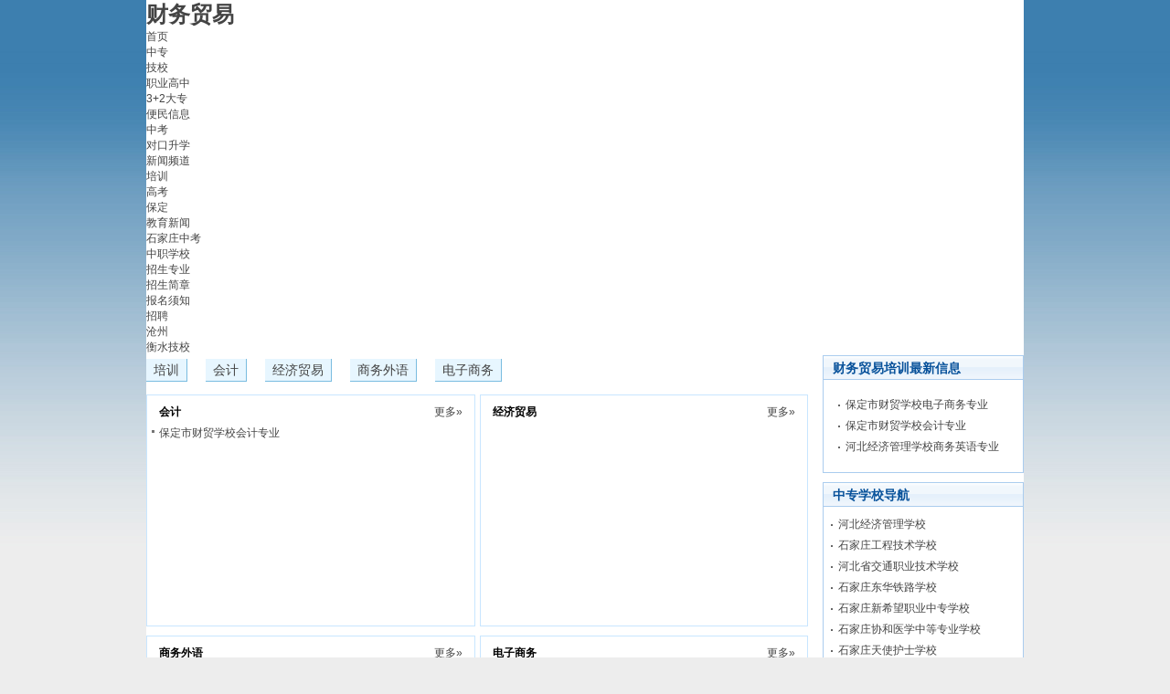

--- FILE ---
content_type: text/html
request_url: http://m.sjzjxw.net/peixun/caiwu/
body_size: 3265
content:
<!DOCTYPE html PUBLIC "-//W3C//DTD XHTML 1.0 Transitional//EN" "http://www.w3.org/TR/xhtml1/DTD/xhtml1-transitional.dtd">
<html xmlns="http://www.w3.org/1999/xhtml">
<head>
<meta http-equiv="Content-Type" content="text/html; charset=utf-8" />
<title>石家庄财务贸易培训|河北财务贸易培训学校-石家庄技校网</title>
<meta name="keywords" content="财务贸易培训,石家庄财务贸易培训,河北财务贸易培训,石家庄财务贸易培训学校,河北财务贸易培训学校" />
<meta name="description" content="石家庄技校网提供河北地区财务贸易专业培训学校的最新招生信息。报名电话：0311-66566553" />
<meta http-equiv="X-UA-Compatible" content="IE=7, IE=9">
<link href="http://www.sjzjxw.net/skin/default/css/style.css" rel="stylesheet" type="text/css" />
<link href="http://www.sjzjxw.net/skin/default/css/px.css" rel="stylesheet" type="text/css" />
<script>
(function(){
    var bp = document.createElement('script');
    var curProtocol = window.location.protocol.split(':')[0];
    if (curProtocol === 'https') {
        bp.src = 'https://zz.bdstatic.com/linksubmit/push.js';
    }
    else {
        bp.src = 'http://push.zhanzhang.baidu.com/push.js';
    }
    var s = document.getElementsByTagName("script")[0];
    s.parentNode.insertBefore(bp, s);
})();
</script>
</head>
<body class="listpage">
    <!--Logo 开始-->
    <div id="logo">
      <div class="WebLogo"><h1><a href="index.html">财务贸易 </a></h1>
      </div>
    </div>
    <!--Logo 结束-->

    <!--导航条 开始-->
<div id="nav-smartSetup">
    <ul>
<li><a href="/">首页</a></li>

      

<li><a href="/zhongzhuan/" class="">中专</a></li>
 

<li><a href="/jixiao/" class="">技校</a></li>
 

<li><a href="/zhigao/" class="">职业高中</a></li>
 

<li><a href="/3jia2/" class="">3+2大专</a></li>
 

<li><a href="/bianmin/" class="">便民信息</a></li>
 

<li><a href="/sjzzk/" class="">中考</a></li>
 

<li><a href="/duikou/" class="">对口升学</a></li>
 

<li><a href="/jxxw/" class="">新闻频道</a></li>
 

<li><a href="/peixun/" class="cur">培训</a></li>
 

<li><a href="/gaokao/" class="">高考</a></li>
 

<li><a href="/baoding/" class="">保定</a></li>
 

<li><a href="/edu/" class="">教育新闻</a></li>
 

<li><a href="/zhongkao/" class="">石家庄中考</a></li>
 

<li><a href="/zhongzhi/" class="">中职学校</a></li>
 

<li><a href="/zhuanye/" class="">招生专业</a></li>
 

<li><a href="/jianzhang/" class="">招生简章</a></li>
 

<li><a href="/xuzhi/" class="">报名须知</a></li>
 

<li><a href="/zhaopin/" class="">招聘</a></li>
 

<li><a href="/czjx/" class="">沧州</a></li>
 

<li><a href="/hsjx/" class="">衡水技校</a></li>
 



    </ul>
</div>

<script type="text/javascript">
    (function () {
        /*组件初始化js begin*/
        $('#nav-smartSetup').navigator();    //smart setup方式创建 推荐方式
    })();
</script>



    <!--导航条 结束-->
<div class="content">
<div class="l">
<div class="xlb">
<a href=http://peixun.sjzjxw.net/ title="河北培训网" target="_blank">培训</a><a href=/peixun/caiwu/kuaiji/ title="会计" target="_blank">会计</a><a href=/peixun/caiwu/maoyi/ title="经济贸易" target="_blank">经济贸易</a><a href=/peixun/caiwu/waiyu/ title="商务外语" target="_blank">商务外语</a><a href=/peixun/caiwu/dzsw/ title="电子商务" target="_blank">电子商务</a></div>
<div class="cls_main"><dl>
<dt><span><a href="/peixun/caiwu/kuaiji/">更多&raquo;</a></span>
<a href="/peixun/caiwu/kuaiji/" class="cls_bt">会计</a></dt>

<dd><a href="/peixun/caiwu/kuaiji/24.html" target="_blank">保定市财贸学校会计专业</a></dd>
<!--list.var2-->
<!--list.var3-->
<!--list.var4-->
<!--list.var5-->
<!--list.var6-->
<!--list.var7-->
<!--list.var8-->
<!--list.var9-->
<!--list.var10-->

</dl><dl>
<dt><span><a href="/peixun/caiwu/maoyi/">更多&raquo;</a></span>
<a href="/peixun/caiwu/maoyi/" class="cls_bt">经济贸易</a></dt>

</dl><dl>
<dt><span><a href="/peixun/caiwu/waiyu/">更多&raquo;</a></span>
<a href="/peixun/caiwu/waiyu/" class="cls_bt">商务外语</a></dt>

<dd><a href="/peixun/caiwu/waiyu/23.html" target="_blank">河北经济管理学校商务英语专业</a></dd>
<!--list.var2-->
<!--list.var3-->
<!--list.var4-->
<!--list.var5-->
<!--list.var6-->
<!--list.var7-->
<!--list.var8-->
<!--list.var9-->
<!--list.var10-->

</dl><dl>
<dt><span><a href="/peixun/caiwu/dzsw/">更多&raquo;</a></span>
<a href="/peixun/caiwu/dzsw/" class="cls_bt">电子商务</a></dt>

<dd><a href="/peixun/caiwu/dzsw/26.html" target="_blank">保定市财贸学校电子商务专业</a></dd>
<!--list.var2-->
<!--list.var3-->
<!--list.var4-->
<!--list.var5-->
<!--list.var6-->
<!--list.var7-->
<!--list.var8-->
<!--list.var9-->
<!--list.var10-->

</dl></div></div>
<div class="r"><table width="100%" border="0" cellspacing="0" cellpadding="0" class="title">
<tr>
<td><strong>财务贸易培训最新信息</strong></td>
</tr>
</table>
<table width="100%" border="0" cellspacing="8" cellpadding="0" class="box">
<tr>
<td><ul><li><a href="/peixun/caiwu/dzsw/26.html" title="保定市财贸学校电子商务专业" target=_blank>保定市财贸学校电子商务专业</a></li> <li><a href="/peixun/caiwu/kuaiji/24.html" title="保定市财贸学校会计专业" target=_blank>保定市财贸学校会计专业</a></li> <li><a href="/peixun/caiwu/waiyu/23.html" title="河北经济管理学校商务英语专业" target=_blank>河北经济管理学校商务英语专业</a></li> </ul>
</td>
</tr>
</table>
<table width="100%" border="0" cellspacing="0" cellpadding="0" class="title margin_top">
<tr>
<td><strong>中专学校导航</strong></td>
</tr>
</table>
<table width="100%" border="0" cellspacing="0" cellpadding="0" class="box">
<tr>
<td><ul>
<li><a href="/zhongzhuan/hebjg/" target="_blank">河北经济管理学校</a></li><li><a href="/zhongzhuan/sjzgc/" target="_blank">石家庄工程技术学校</a></li><li><a href="/zhongzhuan/hbjt/" target="_blank">河北省交通职业技术学校</a></li><li><a href="/zhongzhuan/donghua/" target="_blank">石家庄东华铁路学校</a></li><li><a href="/zhongzhuan/sjzxxwzz/" target="_blank">石家庄新希望职业中专学校</a></li><li><a href="/zhongzhuan/xiehe/" target="_blank">石家庄协和医学中等专业学校</a></li><li><a href="/zhongzhuan/huxiao/" target="_blank">石家庄天使护士学校</a></li><li><a href="/zhongzhuan/huadu/" target="_blank">石家庄花都形象艺术学校</a></li><li><a href="/zhongzhuan/kdhyxy/" target="_blank">石家庄柯棣华医学院</a></li><li><a href="/zhongzhuan/sjzbfyxy/" target="_blank">石家庄北方医学中等专业学校</a></li><li><a href="/zhongzhuan/heping/" target="_blank">石家庄和平医学院</a></li><li><a href="/zhongzhuan/tongchuang/" target="_blank">石家庄同创铁路运输学校</a></li><li><a href="/zhongzhuan/sjzjj/" target="_blank">石家庄经济学校</a></li><li><a href="/zhongzhuan/tongren/" target="_blank">河北同仁医学院</a></li><li><a href="/zhongzhuan/tongyong/" target="_blank">石家庄通用交通学校</a></li><li><a href="/zhongzhuan/caijing/" target="_blank">石家庄财经商贸学校</a></li><li><a href="/zhongzhuan/shangmao/" target="_blank">河北商贸学校</a></li><li><a href="/zhongzhuan/sjzjd/" target="_blank">石家庄机电职业中专学校</a></li><li><a href="/zhongzhuan/hebxxgc/" target="_blank">河北信息工程学校</a></li><li><a href="/zhongzhuan/bdnzj/" target="_blank">保定莲池区职教中心</a></li><li><a href="/zhongzhuan/yixiao/" target="_blank">保定艺术学校</a></li><li><a href="/zhongzhuan/zhongying/" target="_blank">石家庄中英航空学校</a></li><li><a href="/zhongzhuan/tongji/" target="_blank">石家庄同济医学中等专业学校</a></li><li><a href="/zhongzhuan/huashi/" target="_blank">石家庄华师经济管理中等专业学校</a></li><li><a href="/zhongzhuan/baiqiuen/" target="_blank">石家庄白求恩医学院</a></li><li><a href="/zhongzhuan/xiandai/" target="_blank">石家庄现代医学中等专业学校</a></li><li><a href="/zhongzhuan/huaxing/" target="_blank">石家庄市华兴科技工程学校</a></li><li><a href="/zhongzhuan/sandu/" target="_blank">石家庄三渡网络培训学校</a></li><li><a href="/zhongzhuan/lvyou/" target="_blank">石家庄旅游学校</a></li><li><a href="/zhongzhuan/sjztd/" target="_blank">石家庄通达铁路学校</a></li><li><a href="/zhongzhuan/hbgdjtxx/" target="_blank">河北轨道交通学校</a></li><li><a href="/zhongzhuan/sjzxtgd/" target="_blank">石家庄新铁轨道交通中专学校</a></li><li><a href="/zhongzhuan/hangkong/" target="_blank">河北航空管理中等专业学校</a></li> 
</ul></td>
</tr>
</table>
<table width="100%" border="0" cellspacing="0" cellpadding="0" class="title margin_top">
<tr>
<td><strong>石家庄技校</strong></td>
</tr>
</table>
<table width="100%" border="0" cellspacing="0" cellpadding="0" class="box">
<tr>
<td><ul><li><a href="/jixiao/hbjtjx/" target="_blank">河北省交通局技工学校</a></li><li><a href="/huazhong/" target="_blank">保定华中技工学校</a></li><li><a href="/jixiao/tyzbjgxx/" target="_blank">石家庄职业技术学校</a></li><li><a href="/jixiao/hbjgjx/" target="_blank">河北经管技工学校</a></li><li><a href="/jixiao/bddljx/" target="_blank">保定动力工程高级技工学校</a></li><li><a href="/jixiao/hbgysk/" target="_blank">河北工业数控技工学校</a></li><li><a href="/jixiao/gongcheng/" target="_blank">河北工程技师学院</a></li><li><a href="/jixiao/sjztljx/" target="_blank">石家庄铁路职业高级技工学校</a></li><li><a href="/jixiao/sjzjxjx/" target="_blank">石家庄市机械技工学校</a></li><li><a href="/jixiao/hbsjdxx/" target="_blank">河北省机电技工学校</a></li><li><a href="/jixiao/cazj/" target="_blank">石家庄长安机电技工学校</a></li></ul></td>
</tr>
</table>
<table width="100%" border="0" cellspacing="0" cellpadding="0" class="title margin_top">
<tr>
<td><strong>石家庄职高</strong></td>
</tr>
</table>
<table width="100%" border="0" cellspacing="0" cellpadding="0" class="box">
<tr>
<td><ul><li><a href="/zhigao/bdhzgz/" target="_blank">保定华中职业高中</a></li><li><a href="/zhigao/bddlgz/" target="_blank">保定动力职业高中</a></li><li><a href="/zhigao/hsbwgz/" target="_blank">衡水博文职业高中</a></li><li><a href="/zhigao/hsgz/" target="_blank">石家庄华师职业高中</a></li><li><a href="/zhigao/xuean/" target="_blank">学岸教育</a></li><li><a href="/zhigao/xinyi/" target="_blank">石家庄新艺职业中学</a></li><li><a href="/zhigao/jiaolian/" target="_blank">石家庄教联高级职业中学</a></li><li><a href="/zhigao/bd2zz/" target="_blank">保定市第二职业中学</a></li><li><a href="/zhigao/huatang/" target="_blank">石家庄华唐艺术职业高中</a></li></ul></td>
</tr>
</table></div></div>
    <!--版权 开始-->
    <div id="copyright">
      <a href="#top"><div class="GoTop"><img src="/skin/m/images/gotop.png" />回顶部</div></a>
      <div class="bottom_copyright"><a href="http://www.sjzjxw.net/" title="石家庄技校网" target="_blank"><strong>石家庄技校网<span></span></strong></a>版权所有  Copyright&copy; ; 2012-2026 <a href="http://www.sjzjxw.net/" target="_blank">SjzJxw.Net</a> Inc.<script>
var _hmt = _hmt || [];
(function() {
  var hm = document.createElement("script");
  hm.src = "https://hm.baidu.com/hm.js?d9b09579292084d9a5709daf27dd03b1";
  var s = document.getElementsByTagName("script")[0]; 
  s.parentNode.insertBefore(hm, s);
})();
</script></div></div>
    <!--版权 结束-->
<!-- 百度自动推送 -->
<script>
(function(){
    var bp = document.createElement('script');
    var curProtocol = window.location.protocol.split(':')[0];
    if (curProtocol === 'https') {
        bp.src = 'https://zz.bdstatic.com/linksubmit/push.js';
    }
    else {
        bp.src = 'http://push.zhanzhang.baidu.com/push.js';
    }
    var s = document.getElementsByTagName("script")[0];
    s.parentNode.insertBefore(bp, s);
})();
</script>
<!-- 360自动推送 -->
<script>
(function(){
var src = (document.location.protocol == "http:") ? "http://js.passport.qihucdn.com/11.0.1.js?89be3f00be0bfbc427306ae865f31c82":"https://jspassport.ssl.qhimg.com/11.0.1.js?89be3f00be0bfbc427306ae865f31c82";
document.write('<script src="' + src + '" id="sozz"><\/script>');
})();
</script>
</body>
</html>

--- FILE ---
content_type: text/css
request_url: http://www.sjzjxw.net/skin/default/css/style.css
body_size: 4596
content:
html {
	text-align: center;
	background: #EDEDED url(../images/main_bg.jpg) repeat-x left top;
}
body {
	width: 960px;
	text-align: left;
	margin: 0 auto;
	background: #fff;
}
td {
	font: 12px/1.5 Verdana, Arial, Helvetica, sans-serif, "宋体";
	color: #333;
}
input { font: 10pt Verdana, Arial, Helvetica, sans-serif, "宋体"; }
img {
	border: none;
}
p,ul,ol,li,form {
	margin: 0;
	padding: 0;
	list-style: none;
}
a {
	color: #07519A;
	text-decoration: none;
}
a:hover {
	color: #c30!important;
	text-decoration: underline;
}
.content {
}
.sider {
	width: 300px;
}
.homepage .sider {
	width: 230px;
}

/** 页头区 **/
.top {
	border-bottom: 1px solid #DCDCDC;
}
.top td {
	background: #F4F4F4;
}
.top table td {
	padding: 3px 10px;
}
.top a {
}
.top .inputText {
	height: 14px;
	border: 1px solid #999;
}
.top .inputSub {
	height: 19px;
}

/** 导航 **/
.nav {
	background: url(../images/nav_bg.jpg) repeat-x left top;
}
.nav .nav_global {
}
.nav .nav_global ul {
	padding: 0 10px;
}
.nav .nav_global li {
	cursor:pointer;
	float:left;
	text-align:center;
	text-decoration:none;
	font-size: 14px;
	line-height: 33px;
	font-weight: bold;
	color: #FFF;
	background: url(../images/nav_line.jpg) no-repeat right top;
	padding-right: 2px;
}
.nav .nav_global li a {
	display: block;
	color: #fff;
	text-align: center;
	padding: 0 14px;
}
.nav .nav_global li a:hover {
	color: #000!important;
	text-decoration: none;
}
.nav .nav_global li.curr a {
	color: #000;
	background: url(../images/nav_li_hover.jpg) repeat-x center top;
}
.nav_sub {
	padding: 6px;
}
.nav_sub a {
	padding: 0 2px;
}
/* 子栏目导航菜单距离调整 */
#tabnav_div_1 {
}
#tabnav_div_2 {
	padding-left: 100px;
}
#tabnav_div_3 {
	padding-left: 200px;
}
#tabnav_div_4 {
	padding-left: 300px;
}
#tabnav_div_5 {
	padding-left: 400px;
}
#tabnav_div_6 {
	padding-left: 500px;
}
#tabnav_div_7 {
	padding-left: 600px;
}
#tabnav_div_8 {
	padding-right: 40px;
	text-align: right;
}

/* 页尾区 */
.links {
	margin-top: -10px;
}
.links hr {
	color: #DCDCDC;
}
.search {
	background: #1F73BE;
	color: #fff;
}
.search td, .search a {
	color: #fff;
}
.search a:hover {
	color: #fff!important;
}
.copyright {
	margin: 5px 0;
}

/** 公共定义 **/
.title {
	background: #E9F2FB url(../images/title_bg.gif) repeat-x left top;
	color: #07519A;
	border: 1px solid #AACCEE;
	border-bottom: none;
}
.title td {
	font-size: 14px;
	line-height: 26px;
	color: #07519A;
	padding: 0px 10px;
}
.box {
	border: 1px solid #AACCEE;
	border-width: 0 1px 1px 1px;
}
.box ul {
	list-style: none;
	padding: 8px;
}
.box ul li {
	background: url(../images/bullet.gif) no-repeat left center;
	line-height: 1.6;
	padding: 2px 0 2px 8px;
}
.no_doc ul li {
	background: url(none);
	padding-left: 0px;
}
.box ul li p {
	margin: 0 0 4px;
	padding: 0 0 5px;
	color: #666;
	border-bottom: 1px dashed #CCC;
}
.box ul li strong {
	display: block;
}
.rank {
	margin: 0px;
	padding: 8px 6px;
}
.rank li {
	padding-left: 18px;
	line-height: 23px;
}
.rank li.no1 {
	background: url(../images/1.gif) no-repeat 4px center;
}
.rank li.no2 {
	background: #F2F8FD url(../images/2.gif) no-repeat 4px center;
}
.rank li.no3 {
	background: url(../images/3.gif) no-repeat 4px center;
}
.rank li.no4 {
	background: #F2F8FD url(../images/4.gif) no-repeat 4px center;
}
.rank li.no5 {
	background: url(../images/5.gif) no-repeat 4px center;
}
.rank li.no6 {
	background: #F2F8FD url(../images/6.gif) no-repeat 4px center;
}
.rank li.no7 {
	background: url(../images/7.gif) no-repeat 4px center;
}
.rank li.no8 {
	background: #F2F8FD url(../images/8.gif) no-repeat 4px center;
}
.rank li.no9 {
	background: url(../images/9.gif) no-repeat 4px center;
}
.rank li.no10 {
	background: #F2F8FD url(../images/10.gif) no-repeat 4px center;
}
.news_title {
	margin-top: 10px;
}
.news_title strong {
	background: #f4f4f4 url(../images/h2_icon.gif) no-repeat 8px center;
	display: block;
	padding-left: 20px;
	line-height: 2;
	margin: 0 8px;
	font-size: 14px;
}
.news_title p {
	margin: 6px 8px 0px;
	padding: 0 0 8px;
	color: #666;
	border-bottom: 1px dashed #CCC;
}
.focus {
	margin-top: 10px;
	background: url(../images/focus_bg.jpg) repeat-x left top;
	border: 1px solid #AACCEE;
}
.focus strong {
	font-size: 16px;
	line-height: 32px;
	margin-bottom: 6px;
	text-align: center;
	display: block;
	border-bottom: 1px dashed #ccc;
}
.margin_top {
	margin-top: 10px;
}
.inputText {
	border: 1px solid #ccc;
}
.banner_ad {
	padding: 0 10px;
}
.picText {
	margin-bottom: 10px;
	background: #F8F8F8;
}
.picText strong {
	display: block;
}
.picText img {
}
.picList {
	padding: 8px 0;
}
.picList table td img {
	margin-bottom: 1px;
}
.tprice span {
	text-decoration: line-through;
}
.price {
	color: #f60;
}

/* tab选项卡 */
.tbtncon {
	height:26px;
	background:url(../images/title_bg.gif) repeat-x;
}
.tbtn1 {
	font-size:12px;
	font-weight:normal;
	height:26px;
	border:1px solid #ace;
}
.tbtncon li{
	border:1px solid #ace;
	border-left:none;
	border-top:none;
	color:#07519A;
	cursor:pointer;
	display:block;
	float:left;
	text-align:center;
	text-decoration:none;
	width:80px;
	height:25px;
	line-height:25px;
}
.tbtncon li:hover{
	text-decoration:underline;
}
.tbtncon li.curr{
	background:#fff;
	border-bottom-color:#fff;
	cursor:default;
}

/* 频道和列表页 */
.position {
	background: #E9F2FB url(../images/title_bg.gif) repeat-x left top;
	color: #07519A;
	border: 1px solid #AACCEE;
	border-bottom: none;
	margin-bottom: 10px;
}
.position td {
	line-height: 26px;
	padding: 0px 10px;
	font-family: "宋体";
}
.channle .box {
	margin-bottom: 10px;
}
.listpage .news_list .box {
	border-width: 1px;	
	padding: 0 10px;
}
.listpage .list_content .box{
	border-width: 1px;	
	padding: 10px;
}
.listpage .news_list .box ul {
	border-bottom: 1px dashed #ccc;
}
.news_list .box ul li {
	clear: both;
	padding: 0 0 0 8px;
	line-height: 28px;
	height: 28px;
}
.news_list .box ul li a {
	font-size: 14px;
	float: left;
}
.news_list .box ul li span {
	font-size: 14px;
	float: right;
}
.flash_list .line_bottom {
	color: #666;
	margin-bottom: 4px;
	border-bottom: 1px dashed #ccc;
}
.flash_list .flashsay {
	color: #666;
}
.movie_list .line_bottom {
	color: #666;
	margin-bottom: 4px;
	border-bottom: 1px dashed #ccc;
}
.movie_list .titlepic img {
	border: 1px solid #ccc;
	padding: 3px;
}
.shop_list .line_bottom {
	color: #666;
	margin: 8px 0;
	border-bottom: 1px dashed #ccc;
}
.shop_list .line_bottom table {
	margin-bottom: 8px;
}
.photo_list .line_bottom {
	color: #666;
	margin: 8px 0;
	border-bottom: 1px dashed #ccc;
}
.photo_list .line_bottom table {
	margin-bottom: 8px;
}
.info_list .line_bottom {
	color: #666;
	margin: 8px 0;
	border-bottom: 1px dashed #ccc;
}
.info_list .line_bottom .titlepic {
	width: 90px;
}
.info_list .titlepic img {
	border: 1px solid #ccc;
	padding: 3px;
}
.info_list .line_bottom .click {
	color: #f60;
}
.info_list .line_bottom .smalltext {
	color: #666;
}

/* 内容页 */
.showpage .main .box {
	border-width: 1px;
}
.news .main .box {
	padding: 0 20px;
	background: #F7FDFF;
}
.info .main .box {
	padding: 0 20px;
}
.showpage .main .title_info {
	margin-top: 15px;
	text-align: center;
}
.showpage .main .title_info h1 {
	font-size: 24px;
	line-height: 2;
	margin: 0px;
	padding: 0px;
}
.showpage .main .title_info .info_text {
	border-bottom: 1px dashed #ccc;
	line-height: 2;
	padding-bottom: 6px;
	color: #666;
}
.showpage .digg {
	background: url(../images/digg_bg.gif) no-repeat left top;
	width: 62px;
	margin-bottom: 10px;
}
.showpage .digg td {
	text-align: center;
	padding-right: 4px;
}
.showpage .digg .diggnum {
	height: 38px;
	font-size: 16px;
	line-height: 30px;
	font-weight: bold;
}
.showpage .digg .diggit {
	height: 30px;
	line-height: 24px;
}
.showpage .main #text {
	font-size: 14px;
	line-height: 1.8;
}
.showpage .main #text p {
	margin: 1em 0;
}
.showpage #plpost {
	margin-top: 10px;
	border: 1px solid #AACCEE;
}
.showpage #plpost .title {
	border: 0px solid #AACCEE;
}
.showpage #plpost .title span {
	color: #CC0000;
}
.showpage #plpost #saytext {
	display: block;
	margin: 0 0 10px;
	padding: 8px;
	height: 100px;
	width: 90%;
	border: 1px solid #ccc;
}

/* 系统文件表格样式 */
.header	{ 
	background: #E9F2FB url(../images/title_bg.gif) repeat-x left top;
	color: #07519A;
	border: 1px solid #AACCEE;
	border-bottom: none;
}
.header a				{ color: #000000 }
.tableborder			{ background: #E1EFFB; border: 1px solid #AACCEE } 

/* 分页样式*/
.list_page {
	margin: 15px 5px;
}
.pageLink a,
.list_page a,
.list_page b {
	padding: 4px 4px 2px;
	border: 1px solid #D2EFFF;
	background: #F0F8FF;
	text-align: center;
	display: inline;
	font-size: 14px;
	}
.pageLink a:hover,
.list_page a:hover{
	border: 1px solid #D2EFFF;
	background: #fff;
	text-align: center;
	font-weight: bold;
	text-decoration: none;
	}

/*分页样式2*/
.showpage .epages {
	text-align: center;
	}
.epages{margin:3px 0;font:11px/12px Tahoma}
.epages *{vertical-align:middle;}
.epages a{padding:1px 4px 1px;border:1px solid #A6CBE7;margin:0 1px 0 0;text-align:center;text-decoration:none;font:normal 12px/14px verdana;}
.epages a:hover{border:#659B28 1px solid;background:#f3f8ef;text-decoration:none;color:#004c7d}
.epages input{margin-bottom:0px;border:1px solid #659B28;height:15px;font:bold 12px/15px Verdana;padding-bottom:1px;padding-left:1px;margin-right:1px;color:#659B28;}

/*图片自动缩图*/
.photoresize {
	max-width:560px;
	myimg:expression(onload=function(){
	this.style.width=(this.offsetWidth > 560)?"560px":"auto"}
		   );
	}


.viewinfo{font-size:12px;color:#111;width:600px;border:#DDD solid 1px;padding:7px 10px;float:left }
.viewinfo ul{float:left;width:600px }
.viewinfo #info2{float:right;}
.viewinfo #info2 img{width:240px;}
.viewinfo a{text-decoration:underline }
.viewinfo li{line-height:26px;width:100%;overflow:hidden;border-bottom:#e7e7e7 dashed 1px;font-family:Verdana,Arial,Helvetica,sans-serif;font-size:14px;}
.viewinfo li strong{display:inline-block;text-align:right;width:78px;}
/* 常用布局式样 */
.clr{font-size:0;width:1px;clear:both;visibility:hidden;line-height:1px;}
.clr1{font-size:0;width:0px;clear:both;visibility:hidden;line-height:1px;}

.list {
	width: 694px;
	float: left;
}

.list div {
	width: 344px;
	float: left;
	margin-top: 6px;
	padding: 0px;
	margin-right: 0px;
	margin-bottom: 0px;
	margin-left: 0px;
}
.list .l1 {
	margin-right: 6px;
}
.list h3 {
	font-size: 14px;
	line-height: 34px;
	font-weight: 700;
	color: #c20;
	margin: 0px;
	height: 34px;
	background-image: url(../images/ershou.gif);
	background-repeat: no-repeat;
	background-position: 0px 0px;
	padding-top: 0px;
	padding-right: 0px;
	padding-bottom: 0px;
	padding-left: 26px;
}
.list h3 span {
	font-size: 12px;
	font-weight: normal;
	float: right;
	margin-right: 15px;
}
.list ul {
	border-right-width: 1px;
	border-bottom-width: 1px;
	border-left-width: 1px;
	border-right-style: solid;
	border-bottom-style: solid;
	border-left-style: solid;
	border-right-color: #d6d6d6;
	border-bottom-color: #d6d6d6;
	border-left-color: #d6d6d6;
	padding-top: 4px;
	padding-right: 8px;
	padding-bottom: 4px;
	padding-left: 8px;
}
.list li {
	line-height: 30px;
	height: 30px;
	border-bottom-width: 1px;
	border-bottom-style: dashed;
	border-bottom-color: #ccc;
	font-size: 14px;
}
.list li a {
	background-image: url(../images/ershou.gif);
	background-repeat: no-repeat;
	background-position: 0px -108px;
	padding-left: 10px;
}
.list li span {
	font-size: 12px;
	color: #aaa;
	float: right;
}
#zhaopin #joby {
	float: left;
	width: 260px;
	margin-left: 6px;
}
.youlist h3 {
	font-size: 14px;
	line-height: 34px;
	font-weight: 700;
	margin: 0px;
	height: 34px;
	width: 234px;
	background-image: url(../images/ershou.gif);
	background-repeat: no-repeat;
	background-position: 0px -150px;
	padding-top: 0px;
	padding-right: 0px;
	padding-bottom: 0px;
	padding-left: 26px;
	color: #c20;
}
.youlist h3 span {
	font-size: 12px;
	font-weight: normal;
	float: right;
	padding-right: 15px;
}
.youlist ul {
	border-right-width: 1px;
	border-bottom-width: 1px;
	border-left-width: 1px;
	border-right-style: solid;
	border-bottom-style: solid;
	border-left-style: solid;
	border-right-color: #d6d6d6;
	border-bottom-color: #d6d6d6;
	border-left-color: #d6d6d6;
	padding-top: 4px;
	padding-right: 8px;
	padding-bottom: 4px;
	padding-left: 8px;
}
.youlist li {
	line-height: 30px;
	height: 30px;
	border-bottom-width: 1px;
	border-bottom-style: dashed;
	border-bottom-color: #ccc;
	font-size: 14px;
}
.youlist li a {
	background-image: url(../images/ershou.gif);
	background-repeat: no-repeat;
	background-position: 0px -108px;
	padding-left: 10px;
}
.youlist li span {
	font-size: 12px;
	color: #aaa;
	float: right;
}
.clearbox{clear:both;}
.p1{ padding-left:10px; height:44px; line-height:44px; float:left; font-size:16px; color:#666666; }
.p2{ padding-left:30px; height:44px; line-height:44px; float:left; font-size:16px; color:#666666; }
.p3{ padding-right:11px; height:44px; line-height:46px; color:#666666; float:right}
.p7{ padding-left:30px; height:33px; line-height:33px; float:left; font-size:16px; color:#666666; }
.content2_left{ width:720px;float:left;}
.news1{ width:346px;float:left; margin-right:12px;margin-top:10px; }
.news1_title{ width:346px; height:42px;background:url(../newimg/t_bgc.jpg) no-repeat;float:left;}
.news1_a{ width:344px; height:320px; background:url(../newimg/li_bg.gif) no-repeat 15px 15px;border:1px solid #D9D9D9; border-top-style:none;float:left;}
.news1_a ul{ width:324px;margin-left:15px; padding-top:10px;float:left;}
.news1_a li{ width:300px; height:29px; line-height:29px; font-size:14px; padding-left:22px; border-bottom:1px solid #EEEEEE;float:left;}

.linkArea{ width:960px; height:auto; margin:0 auto;margin-top:8px;border:1px solid #E5E5E5;}
.link_title{ width:958px; height:32px; background:#F8F8F8;border-bottom:1px solid #E5E5E5;}
.linka{float:left;width:948px; padding-top:10px; padding-bottom:10px; padding-left:10px;line-height:22px;}
.linka a{color:#666; padding-left:5px; padding-right:5px;}

.xgxw{ width:620px; height:30px; padding-top:20px; padding-left:8px; font-size:14px; color:#1e50a2; border-top:1px solid #e4e4e4}
.xgwz{ width:620px; padding-bottom:10px; }
.xgwz li span{color:#8B9094;margin-right:12px;float:right}
.xgwz li {
PADDING-LEFT: 9px; WIDTH: 619px;  background:url(http://www.sjzjxw.net/skin/default/images/ph_bg.gif) no-repeat 0px -190px ; HEIGHT: 26px; FONT-SIZE: 14px;HEIGHT: 26px;
HEIGHT: 26px\9;*HEIGHT: 22px;_HEIGHT: 22px;
} 
.xgwz li a{ float:left;}
.ph{ width:620px; height:264px; border-top:2px solid #2050a4;}
.ph_left{ width:305px; height:264px; float:left;}
.ph_title{ width:305px; height:56px; line-height:56px; font-size:16px;}
.ph ul{ width:291px; height:204px; display:block; background:url(http://www.sjzjxw.net/skin/default/images/content_69.gif) no-repeat; padding-left:24px;}
.ph li{ height:20px; width:271px; display:block;}
.ph li a{ color:#333}
.ph li a:hover{ color:#c00;}

.module_01 { width:950px; position:relative; z-index:1; *zoom:1; border:1px solid #d8d8d8; text-align:left;}
.module_01 .hd { height:31px; font:bold 14px/31px simsun; padding-left:8px; font-weight:bold; color:#444; background-position: -52px 5px; }
.module_01 .red { color:#c00;}
.module_01 .green { color:#407600;}
.news_list { padding:5px 8px;}
.module_01 .ft { position:absolute; top:7px; right:6px; font-family:simsun;}
.module_01 .ft a { color:#36c;}.module_01 .ft a:hover { color:#c00;}
.module_01 .tab { position:absolute; left:0; top:0;}
.module_01 .tab li { float:left; border-right:1px solid #eeeeee; padding:0 14px; height:31px; font:bold 14px/31px simsun;}
.module_01 .tab .select { background-color:#fff;}
.module_01 .tab .select a { color:#c00;}
.module_01 .hot { display:block; position:absolute; left:75px; top:-5px; width:16px; height:16px; background-position:-75px -202px; overflow:hidden; z-index:999;}
.mar10 { margin-top:10px;}
.bianmin_foot { text-align:left; padding:5px 0 8px 6px;}
.bianmin_foot li { text-align:center; padding:5px; border:1px solid #ccc; width:99px; height:34px; float:left; line-height:18px; overflow:hidden; display:inline; margin:3px;}
.bianmintext { color:#036; position:absolute; top:5px; right:80px;}
.bianmin_foot a { color:#404040;}.bianmin a:hover { color:#f50;}
.clearfix:after { content: "."; display: block; height: 0; clear: both; visibility: hidden; }
.clearfix { display: inline-block; }
* html .clearfix { height: 1%; }
.clearfix { display: block; }

.wrap { margin:auto; width:958px; height:auto; overflow:hidden;}

/*清除浮动样式*/
.fixed:after { content: "."; display: block; clear: both; height: 0; visibility: hidden; }
.fixed { display: block; min-height: 1%; }

/*边距填充*/
.mt6 { margin-top:6px;}
.mt8 { margin-top:8px;}
.mt10 { margin-top:10px;}
.mt15 { margin-top:15px;}
.ml2 { margin-left:2px;}
.pt5 { padding-top:5px;}
.pt10 { padding-top:10px;}

.w190 { width:190px;}
.w300 { width:300px;}
.w648 { width:648px;}
.w320 { width:320px;}
.w432 { width:432px;}
.w758 { width:758px;}

.block { border:1px solid #D9D9D9; padding:1px;}
.block h3 { height:29px; line-height:29px; background:#EBF4FB;}
.block h3 strong { display:block; background:url(http://www.sjzjxw.net/images/title_bg.gif) no-repeat right; padding:0 12px; color:#FFF;}
.block h3 span { font-size:12px; font-weight:normal;}
.block h3 span a { margin:0 5px;}
.block h4 { margin-bottom:10px; height:25px; line-height:25px; border-bottom:5px solid #CCC;}
.block h4 strong { display:block; width:110px; background-color:#64B200; text-align:center; color:#FFF;}
.block .page { margin:0 20px 10px 20px; text-align:center;}

.block1 { margin:0 20px; height:435px; border:1px solid #CCC; border-top:8px solid #64B200; background:url(../images/apply_pic_01.jpg) no-repeat left;}
.block2 h3 { margin-bottom:5px; background-color:#64B200; color:#FFFFFF; text-align:center; padding:5px 10px;}
.block3 { margin:0 20px; border:1px solid #CCC; border-top:8px solid #64B200;}
.block3 h4 { margin-bottom:10px; height:25px; line-height:25px; border-bottom:5px solid #CCC;}
.block3 h4 strong { display:block; width:110px; background-color:#64B200; text-align:center; color:#FFF;}
.block3 .info { margin:10px;}
.block3 .info td { height:40px; line-height:40px; font-size:16px; font-family:"微软雅黑"}
.block3 .info_1 { margin:10px 0;}
.block3 .info_1 td { height:35px; line-height:35px;}
.block3 .info_1 td input { width:250px;}
.block3 .info_2 { margin:10px 0;}
.block3 .info_2 td { height:35px; line-height:35px;}
.block3 .info_2 td input { width:150px;}
.block3 .submit { padding:20px 0 40px 0; text-align:center;}

.li6 { padding-left:2px!important; padding:5px 0 2px 0;}
.li6 li { float:left; margin:2px; width:166px; height:25px; line-height:25px; border:1px solid #E5E5E5; padding:0 2px 0 16px; background:url(http://www.sjzjxw.net/images/ico_01.gif) no-repeat 4px 9px; overflow:hidden;}

--- FILE ---
content_type: text/css
request_url: http://www.sjzjxw.net/skin/default/css/px.css
body_size: 2219
content:
@import url("css.css");

.dh_top {width:960px;margin:0 auto;height:70px;}
.dh_l {float:left;margin:2px 0 0 10px;}
.dh_r {float:right;margin:15px 0 0 0;}
.dh_search {width:960px;margin:0 auto;height:31px;background-color:#3580C6;text-align:center;color:#fff;padding-top:7px;}
.dh_search img{vertical-align:top;}

.dh_content {margin:0 auto;width:960px;}
.dh_lb{width:716px;margin:-26px 0 0 205px;position:absolute;}
.dh_lb ul{text-align:center;}
.dh_lb ul li{float:left; list-style:none; margin:0 2px 0 2px; vertical-align:bottom;width:66px; height:26px;font-size:14px;line-height:26px;background:url(bg1.gif) no-repeat bottom;} 
.dh_lb ul li a:link,.dh_lb ul li a:visited{color:#11408B;text-decoration:none;}
.dh_lb ul li a:hover{color:#f60;}
.dh_lb ul .xz{background:url(bg0.gif) no-repeat bottom;}
.dh_lb ul .xz,.dh_lb ul .xz a:link,.dh_lb ul .xz a:hover,.dh_lb ul .xz a:visited{color:White;}


.abc {float:left;border: 1px solid #C8E6FF;}
.abc h5{background:url(bg_0.gif);height: 22px;padding:3px 0 0 10px;margin:2px;color:#fff;}
.abc li{height:22px;margin-left:2px;}
.abc_px {background-image:url(abc_px.gif); background-repeat:no-repeat; margin:0px; padding:0px;}   
.abc_px li {display:block; overflow:hidden; line-height:24px; height:24px; background-repeat:no-repeat; background-position: 8px 5px; padding-left: 30px;} 
.ico_0 li {margin-left:5px;padding-left:8px;line-height:22px;background:url(ico_0.gif) no-repeat 0px 8px;}
.ico_1 li {margin-left:5px;padding-left:10px;line-height:22px;background:url(ico_1.gif) no-repeat 0px 8px;}

.cls_bottom {margin:0 auto;width:960px;padding:5px 0;text-align:center;border-top-width: 1px;border-top-style: solid;border-top-color: #C8E6FF;color:#333;}
.mk {width:208px;float:right;}

.index_l {width:588px;float:left;}
.index_r {width:350px;float:right;}
.l {width:730px;float:left;}
.r {width:220px;float:right;}
.k588 {width:586px;}
.k350 {width:348px;}
.k730 {width:728px;}
.k208 {width:206px;}
.r_count {float:left;border: 1px solid #C8E6FF;width:348px;text-align:center;padding:5px 0;font-size:14px;font-weight: bold;color:#888;}
.r_count span{color:Red;}

.cls {float:left;width:588px;height:27px;background-color:#C8E6FF;}
.clsname {width:150px;height:21px;background:url(box_t.gif) left bottom no-repeat;clear:both;margin-left:10px;font-weight:bold;font-size:14px;padding-top:6px;text-indent:10px;}
.cls_list{float:left;width:586px;border:1px solid #C8E6FF;border-top:0;padding-bottom: 10px;}
.cls_list dl{width:570px;display:block;margin:14px auto 0px;overflow:hidden;}
.cls_list dl dt{display:block;width:270px;height:29px;background:url(cls_dt_bj.gif) no-repeat;line-height:29px;color:#888;}
.cls_list dl dt a{font-weight:bold;font-size:14px;margin-left:15px;text-decoration:none;color:#888;}
.cls_list dl dd{overflow:hidden;}
.cls_list dl dd a{height:15px;line-height:15px;display:block;float:left;white-space:nowrap;padding:0 10px;margin:6px 0px 3px 0px;}

.l_news {margin: 10px 0 0 0;width:586px;border: solid 1px #C8E6FF;}
.l_news ul{ margin-left:2px;overflow:hidden;}
.l_news ul li{float:left;width:274px;margin-left:4px;line-height:26px;background:url(ico_1.gif) no-repeat 0px 8px;padding-left:12px;overflow:hidden;white-space:nowrap;text-overflow:ellipsis;}

.xlb {float:left;width:728px;overflow:hidden;}
.xlb a{height:24px;line-height:24px;font-size:14px;display:block;float:left;white-space:nowrap;padding:0 8px;margin:4px 20px 4px 0px;background:#E7F6FF;border-bottom:1px solid #79BCE0;border-right:1px solid #79BCE0;text-decoration:none;}
.xlb a:hover{background:#C8E6FF;}
.xlb .xlb_x{background:#f7f7f7;}
.xlb_x,a.xlb_x:link,a.xlb_x:visited{color:#f60;}
.js {color:#888;font-size:10px;}
.dq {float:left;width:728px;margin:10px 0;}
.dq a {margin:0 0 0 10px;}
.list_dh {float:left;width:728px;border-bottom-width:3px;border-bottom-style:solid;border-bottom-color:#3580C6;}
.list_dh_l {float:left;height:26px;line-height:26px;padding:0 10px;margin:0 0 0 15px;background:#3580C6;color:White;}
.list_dh_c {float:left;margin:0 0 0 10px;line-height:26px;color:#888;}
.list_dh_c a:link,.list_dh_c a:hover,.list_dh_c a:visited{color:#888;}
.list_dh_r {float:right;margin:0;line-height:26px;}

.lx {float:left;overflow:hidden;}
.lx a{height:25px;line-height:25px;display:block;float:left;white-space:nowrap;text-decoration:none;padding:0 6px;margin:0 0 0 10px;border: 1px solid #ccc;border-bottom:0;}
.lx .lx_x{float:left;height:26px;line-height:26px;text-decoration:none;padding:0 6px;margin:0 0 0 10px;background:#3580C6;border:0;}
.lx_x,a.lx_x:link,a.lx_x:visited{color:White;}

.list {float:left;width:728px;overflow:hidden;}
.list dl {margin:5px 0px;border-bottom-width: 1px;border-bottom-style: dotted;border-bottom-color: #ccc;overflow:hidden;}
.list dl dt a {font-size:14px;padding:0 8px 0 12px;}
.list dl dt img {padding-right:8px;}
.list dl dt .hy {color:#888;font-size:10px;}
.list dd {color:#888;padding-top: 5px;word-break:break-all;}
.page { float:left; width:100%; margin-top:10px; color: #666; text-align: center;font-size:14px;}
    .page em,.page a,.page span{padding:3px 6px; line-height:24px;height:24px;border: 1px solid #ccc;margin:0 2px;}
   .page em{font-style: normal;}
   .page a{text-decoration: none;}
   .page a:hover{text-decoration: none;border-color:#3580C6;background: #3580C6;color: #fff;}
   .page span{border:0;font-weight:bold;color: #000;}
.page_fa {float:left;width:728px;color:#888;padding-top: 5px;}
.cls_sx {padding:5px 10px;}

.c_x1 {float:left;width:728px;padding:2px 0;}
.c_x2 {float:left;width:728px;padding:2px 0;color:#888;}
.c_bt {float:left;width:720px;background:#f1f1f1;padding:3px 0 3px 10px;font-size:14px;font-weight:bold;color:#f60;}
.c_nr {float:left;width:728px;padding:2px 0 15px 0;font-size:14px;word-break:break-all;}

.r_ad {margin:1px;text-align:center;}
.house_tui {text-align:center;padding:2px 2px 2px 3px;}
.house_tui a {float:left;width:93px;height:20px;line-height:20px;margin:2px;border:1px dotted #ccc;overflow:hidden;}
.house_tui a:hover {border:1px dotted #f60;}

.cls_main dl{border:1px solid #C8E6FF;float:left;margin:10px 5px 0px 0px;width:49%;height:240px;padding:6px 0;overflow:hidden;}
.cls_main dl.m_r{float:right;}
.cls_main dl dt{font-weight:bold;color:#000;line-height:24px;margin-left:10px;}
.cls_main dl dt .cls_bt,a.cls_bt:link,a.cls_bt:visited{font-weight: bold;color:#000;text-decoration:none;}
.cls_main dl dt a.cls_bt:hover {color:#f60;}
.cls_main dl dt span{float:right;padding-right:10px;}
.cls_main dl dt a{font-weight:normal;padding:0 3px;}
.cls_main dl dd{margin-left:5px;padding-left:8px;line-height:22px;background:url(ico_0.gif) no-repeat 0px 8px;}
.cls_main .h130{height:130px;}

.div,ul,li,dl,dt{list-style:none;list-style-type: none;}

.content {margin:0 auto;width:960px;overflow:hidden;clear:both;}

/*----------ȫ��*/
*{
	padding:0px;
	margin:0px;
	font-family:Verdana, Arial, Helvetica, sans-serif;
}
body{
	font-size:12px;
}
ul{
	list-style:none;
}
img{
	border:0px;
}
a{
	color:#444;
	text-decoration:none;
}
a:hover{
	color:#F30;
	text-decoration:none;
}

.cbody{
	width:900px;
	margin:0 auto;
}
.margintop{
	margin-top:6px;
}
.floatclear{
	clear:both;
}
input,select,img{
	vertical-align:middle;
	font-size:12px;
}
/*----------������*/
.main{
	
	
}

/*-------------------------��ҳ*/
.pages{
	width:680px;
	height:30px;
	margin:12px auto 0px;
	clear:both;
	border: 1px dashed #CCCCCC;

}
.pages .pcount{
	display:inline;
	padding-right:10px;
	padding-left:10px;
	float:left;
	border-right:2px solid #CCC;
	line-height:13px;
	margin:6px 20px 0px 2px;
	font-weight:bold;
	color:#3366CC;
	font-size:11px;
}
.pages .plist{
	float:left;
	padding-top:3px;
	line-height:17px;
}
.pages .plist strong{
	color:#FFF;
	display:block;
	float:left;
	padding-left:8px;
	padding-right:8px;
	background:#F60;
	border:1px solid #C33;
	margin: 0px 3px 0px 0px;
}
.pages .plist a{
	display:block;
	height:17px;
	float:left;
	padding-left:8px;
	padding-right:8px;
	border:1px solid #DDD;
	background:#FFF;
	text-decoration:none;
	margin-right:2px;
	color:#000;
}
.pages .plist a:hover{
	color:#FF0000;
}